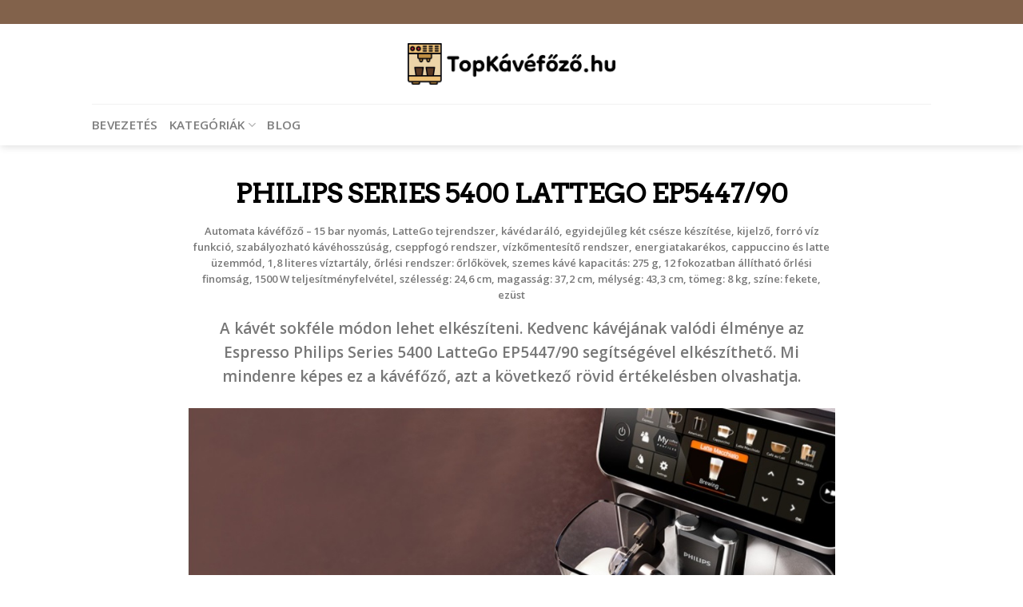

--- FILE ---
content_type: text/html; charset=UTF-8
request_url: https://topkavefozo.hu/recenzio/philips-series-5400-lattego-ep5447-90/
body_size: 13830
content:
<!DOCTYPE html>
<!--[if IE 9 ]> <html lang="hu" class="ie9 loading-site no-js"> <![endif]-->
<!--[if IE 8 ]> <html lang="hu" class="ie8 loading-site no-js"> <![endif]-->
<!--[if (gte IE 9)|!(IE)]><!--><html lang="hu" class="loading-site no-js"> <!--<![endif]-->
<head>
<meta charset="UTF-8" />
<link rel="profile" href="https://gmpg.org/xfn/11" />
<link rel="pingback" href="https://topkavefozo.hu/xmlrpc.php" />
<script>(function(html){html.className = html.className.replace(/\bno-js\b/,'js')})(document.documentElement);</script>
<meta name='robots' content='index, follow, max-image-preview:large, max-snippet:-1, max-video-preview:-1' />
<meta name="viewport" content="width=device-width, initial-scale=1, maximum-scale=1" />
<!-- This site is optimized with the Yoast SEO plugin v19.13 - https://yoast.com/wordpress/plugins/seo/ -->
<title>【 RECENZIÓ 】 Philips Series 5400 LatteGo EP5447/90 2023</title>
<meta name="description" content="A kávét sokféle módon lehet elkészíteni. Kedvenc kávéjának valódi élménye az Espresso Philips Series 5400 LatteGo EP5447/90 segítségével..." />
<link rel="canonical" href="https://topkavefozo.hu/recenzio/philips-series-5400-lattego-ep5447-90/" />
<meta property="og:locale" content="hu_HU" />
<meta property="og:type" content="article" />
<meta property="og:title" content="【 RECENZIÓ 】 Philips Series 5400 LatteGo EP5447/90 2023" />
<meta property="og:description" content="A kávét sokféle módon lehet elkészíteni. Kedvenc kávéjának valódi élménye az Espresso Philips Series 5400 LatteGo EP5447/90 segítségével..." />
<meta property="og:url" content="https://topkavefozo.hu/recenzio/philips-series-5400-lattego-ep5447-90/" />
<meta property="og:site_name" content="Topkavefozo.hu" />
<meta property="article:modified_time" content="2022-02-23T19:22:41+00:00" />
<meta property="og:image" content="https://topkavefozo.hu/wp-content/uploads/2022/02/Philips-Series-5400-EP5444.jpg" />
<meta property="og:image:width" content="640" />
<meta property="og:image:height" content="640" />
<meta property="og:image:type" content="image/jpeg" />
<meta name="twitter:card" content="summary_large_image" />
<meta name="twitter:label1" content="Becsült olvasási idő" />
<meta name="twitter:data1" content="3 perc" />
<script type="application/ld+json" class="yoast-schema-graph">{"@context":"https://schema.org","@graph":[{"@type":"WebPage","@id":"https://topkavefozo.hu/recenzio/philips-series-5400-lattego-ep5447-90/","url":"https://topkavefozo.hu/recenzio/philips-series-5400-lattego-ep5447-90/","name":"【 RECENZIÓ 】 Philips Series 5400 LatteGo EP5447/90 2023","isPartOf":{"@id":"https://topkavefozo.hu/#website"},"primaryImageOfPage":{"@id":"https://topkavefozo.hu/recenzio/philips-series-5400-lattego-ep5447-90/#primaryimage"},"image":{"@id":"https://topkavefozo.hu/recenzio/philips-series-5400-lattego-ep5447-90/#primaryimage"},"thumbnailUrl":"https://topkavefozo.hu/wp-content/uploads/2022/02/Philips-Series-5400-EP5444.jpg","datePublished":"2022-02-23T18:30:30+00:00","dateModified":"2022-02-23T19:22:41+00:00","description":"A kávét sokféle módon lehet elkészíteni. Kedvenc kávéjának valódi élménye az Espresso Philips Series 5400 LatteGo EP5447/90 segítségével...","breadcrumb":{"@id":"https://topkavefozo.hu/recenzio/philips-series-5400-lattego-ep5447-90/#breadcrumb"},"inLanguage":"hu","potentialAction":[{"@type":"ReadAction","target":["https://topkavefozo.hu/recenzio/philips-series-5400-lattego-ep5447-90/"]}]},{"@type":"ImageObject","inLanguage":"hu","@id":"https://topkavefozo.hu/recenzio/philips-series-5400-lattego-ep5447-90/#primaryimage","url":"https://topkavefozo.hu/wp-content/uploads/2022/02/Philips-Series-5400-EP5444.jpg","contentUrl":"https://topkavefozo.hu/wp-content/uploads/2022/02/Philips-Series-5400-EP5444.jpg","width":640,"height":640},{"@type":"BreadcrumbList","@id":"https://topkavefozo.hu/recenzio/philips-series-5400-lattego-ep5447-90/#breadcrumb","itemListElement":[{"@type":"ListItem","position":1,"name":"Domovská stránka","item":"https://topkavefozo.hu/"},{"@type":"ListItem","position":2,"name":"PHILIPS SERIES 5400 LATTEGO EP5447/90"}]},{"@type":"WebSite","@id":"https://topkavefozo.hu/#website","url":"https://topkavefozo.hu/","name":"Topkavefozo.hu","description":"Legkelendőbb kávéfőzők recenziója 2022","potentialAction":[{"@type":"SearchAction","target":{"@type":"EntryPoint","urlTemplate":"https://topkavefozo.hu/?s={search_term_string}"},"query-input":"required name=search_term_string"}],"inLanguage":"hu"}]}</script>
<!-- / Yoast SEO plugin. -->
<link rel='dns-prefetch' href='//fonts.googleapis.com' />
<link rel="alternate" type="application/rss+xml" title="Topkavefozo.hu &raquo; hírcsatorna" href="https://topkavefozo.hu/feed/" />
<link rel="alternate" type="application/rss+xml" title="Topkavefozo.hu &raquo; hozzászólás hírcsatorna" href="https://topkavefozo.hu/comments/feed/" />
<!-- <link rel='stylesheet' id='wp-block-library-css'  href='https://topkavefozo.hu/wp-includes/css/dist/block-library/style.min.css?ver=5.9.7' type='text/css' media='all' /> -->
<link rel="stylesheet" type="text/css" href="//topkavefozo.hu/wp-content/cache/wpfc-minified/6k0cotbc/3xz4l.css" media="all"/>
<style id='global-styles-inline-css' type='text/css'>
body{--wp--preset--color--black: #000000;--wp--preset--color--cyan-bluish-gray: #abb8c3;--wp--preset--color--white: #ffffff;--wp--preset--color--pale-pink: #f78da7;--wp--preset--color--vivid-red: #cf2e2e;--wp--preset--color--luminous-vivid-orange: #ff6900;--wp--preset--color--luminous-vivid-amber: #fcb900;--wp--preset--color--light-green-cyan: #7bdcb5;--wp--preset--color--vivid-green-cyan: #00d084;--wp--preset--color--pale-cyan-blue: #8ed1fc;--wp--preset--color--vivid-cyan-blue: #0693e3;--wp--preset--color--vivid-purple: #9b51e0;--wp--preset--gradient--vivid-cyan-blue-to-vivid-purple: linear-gradient(135deg,rgba(6,147,227,1) 0%,rgb(155,81,224) 100%);--wp--preset--gradient--light-green-cyan-to-vivid-green-cyan: linear-gradient(135deg,rgb(122,220,180) 0%,rgb(0,208,130) 100%);--wp--preset--gradient--luminous-vivid-amber-to-luminous-vivid-orange: linear-gradient(135deg,rgba(252,185,0,1) 0%,rgba(255,105,0,1) 100%);--wp--preset--gradient--luminous-vivid-orange-to-vivid-red: linear-gradient(135deg,rgba(255,105,0,1) 0%,rgb(207,46,46) 100%);--wp--preset--gradient--very-light-gray-to-cyan-bluish-gray: linear-gradient(135deg,rgb(238,238,238) 0%,rgb(169,184,195) 100%);--wp--preset--gradient--cool-to-warm-spectrum: linear-gradient(135deg,rgb(74,234,220) 0%,rgb(151,120,209) 20%,rgb(207,42,186) 40%,rgb(238,44,130) 60%,rgb(251,105,98) 80%,rgb(254,248,76) 100%);--wp--preset--gradient--blush-light-purple: linear-gradient(135deg,rgb(255,206,236) 0%,rgb(152,150,240) 100%);--wp--preset--gradient--blush-bordeaux: linear-gradient(135deg,rgb(254,205,165) 0%,rgb(254,45,45) 50%,rgb(107,0,62) 100%);--wp--preset--gradient--luminous-dusk: linear-gradient(135deg,rgb(255,203,112) 0%,rgb(199,81,192) 50%,rgb(65,88,208) 100%);--wp--preset--gradient--pale-ocean: linear-gradient(135deg,rgb(255,245,203) 0%,rgb(182,227,212) 50%,rgb(51,167,181) 100%);--wp--preset--gradient--electric-grass: linear-gradient(135deg,rgb(202,248,128) 0%,rgb(113,206,126) 100%);--wp--preset--gradient--midnight: linear-gradient(135deg,rgb(2,3,129) 0%,rgb(40,116,252) 100%);--wp--preset--duotone--dark-grayscale: url('#wp-duotone-dark-grayscale');--wp--preset--duotone--grayscale: url('#wp-duotone-grayscale');--wp--preset--duotone--purple-yellow: url('#wp-duotone-purple-yellow');--wp--preset--duotone--blue-red: url('#wp-duotone-blue-red');--wp--preset--duotone--midnight: url('#wp-duotone-midnight');--wp--preset--duotone--magenta-yellow: url('#wp-duotone-magenta-yellow');--wp--preset--duotone--purple-green: url('#wp-duotone-purple-green');--wp--preset--duotone--blue-orange: url('#wp-duotone-blue-orange');--wp--preset--font-size--small: 13px;--wp--preset--font-size--medium: 20px;--wp--preset--font-size--large: 36px;--wp--preset--font-size--x-large: 42px;}.has-black-color{color: var(--wp--preset--color--black) !important;}.has-cyan-bluish-gray-color{color: var(--wp--preset--color--cyan-bluish-gray) !important;}.has-white-color{color: var(--wp--preset--color--white) !important;}.has-pale-pink-color{color: var(--wp--preset--color--pale-pink) !important;}.has-vivid-red-color{color: var(--wp--preset--color--vivid-red) !important;}.has-luminous-vivid-orange-color{color: var(--wp--preset--color--luminous-vivid-orange) !important;}.has-luminous-vivid-amber-color{color: var(--wp--preset--color--luminous-vivid-amber) !important;}.has-light-green-cyan-color{color: var(--wp--preset--color--light-green-cyan) !important;}.has-vivid-green-cyan-color{color: var(--wp--preset--color--vivid-green-cyan) !important;}.has-pale-cyan-blue-color{color: var(--wp--preset--color--pale-cyan-blue) !important;}.has-vivid-cyan-blue-color{color: var(--wp--preset--color--vivid-cyan-blue) !important;}.has-vivid-purple-color{color: var(--wp--preset--color--vivid-purple) !important;}.has-black-background-color{background-color: var(--wp--preset--color--black) !important;}.has-cyan-bluish-gray-background-color{background-color: var(--wp--preset--color--cyan-bluish-gray) !important;}.has-white-background-color{background-color: var(--wp--preset--color--white) !important;}.has-pale-pink-background-color{background-color: var(--wp--preset--color--pale-pink) !important;}.has-vivid-red-background-color{background-color: var(--wp--preset--color--vivid-red) !important;}.has-luminous-vivid-orange-background-color{background-color: var(--wp--preset--color--luminous-vivid-orange) !important;}.has-luminous-vivid-amber-background-color{background-color: var(--wp--preset--color--luminous-vivid-amber) !important;}.has-light-green-cyan-background-color{background-color: var(--wp--preset--color--light-green-cyan) !important;}.has-vivid-green-cyan-background-color{background-color: var(--wp--preset--color--vivid-green-cyan) !important;}.has-pale-cyan-blue-background-color{background-color: var(--wp--preset--color--pale-cyan-blue) !important;}.has-vivid-cyan-blue-background-color{background-color: var(--wp--preset--color--vivid-cyan-blue) !important;}.has-vivid-purple-background-color{background-color: var(--wp--preset--color--vivid-purple) !important;}.has-black-border-color{border-color: var(--wp--preset--color--black) !important;}.has-cyan-bluish-gray-border-color{border-color: var(--wp--preset--color--cyan-bluish-gray) !important;}.has-white-border-color{border-color: var(--wp--preset--color--white) !important;}.has-pale-pink-border-color{border-color: var(--wp--preset--color--pale-pink) !important;}.has-vivid-red-border-color{border-color: var(--wp--preset--color--vivid-red) !important;}.has-luminous-vivid-orange-border-color{border-color: var(--wp--preset--color--luminous-vivid-orange) !important;}.has-luminous-vivid-amber-border-color{border-color: var(--wp--preset--color--luminous-vivid-amber) !important;}.has-light-green-cyan-border-color{border-color: var(--wp--preset--color--light-green-cyan) !important;}.has-vivid-green-cyan-border-color{border-color: var(--wp--preset--color--vivid-green-cyan) !important;}.has-pale-cyan-blue-border-color{border-color: var(--wp--preset--color--pale-cyan-blue) !important;}.has-vivid-cyan-blue-border-color{border-color: var(--wp--preset--color--vivid-cyan-blue) !important;}.has-vivid-purple-border-color{border-color: var(--wp--preset--color--vivid-purple) !important;}.has-vivid-cyan-blue-to-vivid-purple-gradient-background{background: var(--wp--preset--gradient--vivid-cyan-blue-to-vivid-purple) !important;}.has-light-green-cyan-to-vivid-green-cyan-gradient-background{background: var(--wp--preset--gradient--light-green-cyan-to-vivid-green-cyan) !important;}.has-luminous-vivid-amber-to-luminous-vivid-orange-gradient-background{background: var(--wp--preset--gradient--luminous-vivid-amber-to-luminous-vivid-orange) !important;}.has-luminous-vivid-orange-to-vivid-red-gradient-background{background: var(--wp--preset--gradient--luminous-vivid-orange-to-vivid-red) !important;}.has-very-light-gray-to-cyan-bluish-gray-gradient-background{background: var(--wp--preset--gradient--very-light-gray-to-cyan-bluish-gray) !important;}.has-cool-to-warm-spectrum-gradient-background{background: var(--wp--preset--gradient--cool-to-warm-spectrum) !important;}.has-blush-light-purple-gradient-background{background: var(--wp--preset--gradient--blush-light-purple) !important;}.has-blush-bordeaux-gradient-background{background: var(--wp--preset--gradient--blush-bordeaux) !important;}.has-luminous-dusk-gradient-background{background: var(--wp--preset--gradient--luminous-dusk) !important;}.has-pale-ocean-gradient-background{background: var(--wp--preset--gradient--pale-ocean) !important;}.has-electric-grass-gradient-background{background: var(--wp--preset--gradient--electric-grass) !important;}.has-midnight-gradient-background{background: var(--wp--preset--gradient--midnight) !important;}.has-small-font-size{font-size: var(--wp--preset--font-size--small) !important;}.has-medium-font-size{font-size: var(--wp--preset--font-size--medium) !important;}.has-large-font-size{font-size: var(--wp--preset--font-size--large) !important;}.has-x-large-font-size{font-size: var(--wp--preset--font-size--x-large) !important;}
</style>
<!-- <link rel='stylesheet' id='flatsome-icons-css'  href='https://topkavefozo.hu/wp-content/themes/flatsome/assets/css/fl-icons.css?ver=3.3' type='text/css' media='all' /> -->
<!-- <link rel='stylesheet' id='flatsome-main-css'  href='https://topkavefozo.hu/wp-content/themes/flatsome/assets/css/flatsome.css?ver=3.10.4' type='text/css' media='all' /> -->
<!-- <link rel='stylesheet' id='flatsome-style-css'  href='https://topkavefozo.hu/wp-content/themes/topkavovar/style.css?ver=3.0' type='text/css' media='all' /> -->
<link rel="stylesheet" type="text/css" href="//topkavefozo.hu/wp-content/cache/wpfc-minified/zzm0ohy/3xz4l.css" media="all"/>
<link rel='stylesheet' id='flatsome-googlefonts-css'  href='//fonts.googleapis.com/css?family=Arvo%3Aregular%2Cdefault%7COpen+Sans%3Aregular%2Cdefault%2C600%7CDancing+Script%3Aregular%2C400&#038;display=swap&#038;ver=3.9' type='text/css' media='all' />
<script src='//topkavefozo.hu/wp-content/cache/wpfc-minified/2dy3vtk8/3xz4l.js' type="text/javascript"></script>
<!-- <script type='text/javascript' src='https://topkavefozo.hu/wp-includes/js/jquery/jquery.min.js?ver=3.6.0' id='jquery-core-js'></script> -->
<!-- <script type='text/javascript' src='https://topkavefozo.hu/wp-includes/js/jquery/jquery-migrate.min.js?ver=3.3.2' id='jquery-migrate-js'></script> -->
<link rel="https://api.w.org/" href="https://topkavefozo.hu/wp-json/" /><link rel="alternate" type="application/json" href="https://topkavefozo.hu/wp-json/wp/v2/recenzio/799" /><link rel="EditURI" type="application/rsd+xml" title="RSD" href="https://topkavefozo.hu/xmlrpc.php?rsd" />
<link rel="wlwmanifest" type="application/wlwmanifest+xml" href="https://topkavefozo.hu/wp-includes/wlwmanifest.xml" /> 
<meta name="generator" content="WordPress 5.9.7" />
<link rel='shortlink' href='https://topkavefozo.hu/?p=799' />
<link rel="alternate" type="application/json+oembed" href="https://topkavefozo.hu/wp-json/oembed/1.0/embed?url=https%3A%2F%2Ftopkavefozo.hu%2Frecenzio%2Fphilips-series-5400-lattego-ep5447-90%2F" />
<link rel="alternate" type="text/xml+oembed" href="https://topkavefozo.hu/wp-json/oembed/1.0/embed?url=https%3A%2F%2Ftopkavefozo.hu%2Frecenzio%2Fphilips-series-5400-lattego-ep5447-90%2F&#038;format=xml" />
<script>
document.documentElement.className = document.documentElement.className.replace( 'no-js', 'js' );
</script>
<style>
.no-js img.lazyload { display: none; }
figure.wp-block-image img.lazyloading { min-width: 150px; }
.lazyload, .lazyloading { opacity: 0; }
.lazyloaded {
opacity: 1;
transition: opacity 400ms;
transition-delay: 0ms;
}
</style>
<style>.bg{opacity: 0; transition: opacity 1s; -webkit-transition: opacity 1s;} .bg-loaded{opacity: 1;}</style><!--[if IE]><link rel="stylesheet" type="text/css" href="https://topkavefozo.hu/wp-content/themes/flatsome/assets/css/ie-fallback.css"><script src="//cdnjs.cloudflare.com/ajax/libs/html5shiv/3.6.1/html5shiv.js"></script><script>var head = document.getElementsByTagName('head')[0],style = document.createElement('style');style.type = 'text/css';style.styleSheet.cssText = ':before,:after{content:none !important';head.appendChild(style);setTimeout(function(){head.removeChild(style);}, 0);</script><script src="https://topkavefozo.hu/wp-content/themes/flatsome/assets/libs/ie-flexibility.js"></script><![endif]--><style id="custom-css" type="text/css">:root {--primary-color: #CE5400;}.header-main{height: 100px}#logo img{max-height: 260px !important;}#logo{width: 260px !important;}.header-bottom{min-height: 35px}.header-top{min-height: 30px}.has-transparent + .page-title:first-of-type,.has-transparent + #main > .page-title,.has-transparent + #main > div > .page-title,.has-transparent + #main .page-header-wrapper:first-of-type .page-title{padding-top: 180px;}.header.show-on-scroll,.stuck .header-main{height:70px!important}.stuck #logo img{max-height: 70px!important}.search-form{ width: 75%;}.header-bg-color, .header-wrapper {background-color: #FFF}/*.header-bottom {background-color: #404041;}*/.header-bottom-nav > li > a{line-height: 32px }@media (max-width: 549px) {.header-main{height: 70px}#logo img{max-height: 70px}}/* Color */.accordion-title.active, .has-icon-bg .icon .icon-inner,.logo a, .primary.is-underline, .primary.is-link, .badge-outline .badge-inner, .nav-outline > li.active> a,.nav-outline >li.active > a, .cart-icon strong,[data-color='primary'], .is-outline.primary{color: #CE5400;}/* Color !important */[data-text-color="primary"]{color: #CE5400!important;}/* Background Color */[data-text-bg="primary"]{background-color: #CE5400;}/* Background */.scroll-to-bullets a,.featured-title, .label-new.menu-item > a:after, .nav-pagination > li > .current,.nav-pagination > li > span:hover,.nav-pagination > li > a:hover,.has-hover:hover .badge-outline .badge-inner,button[type="submit"], .button.wc-forward:not(.checkout):not(.checkout-button), .button.submit-button, .button.primary:not(.is-outline),.featured-table .title,.is-outline:hover, .has-icon:hover .icon-label,.nav-dropdown-bold .nav-column li > a:hover, .nav-dropdown.nav-dropdown-bold > li > a:hover, .nav-dropdown-bold.dark .nav-column li > a:hover, .nav-dropdown.nav-dropdown-bold.dark > li > a:hover, .is-outline:hover, .tagcloud a:hover,.grid-tools a, input[type='submit']:not(.is-form), .box-badge:hover .box-text, input.button.alt,.nav-box > li > a:hover,.nav-box > li.active > a,.nav-pills > li.active > a ,.current-dropdown .cart-icon strong, .cart-icon:hover strong, .nav-line-bottom > li > a:before, .nav-line-grow > li > a:before, .nav-line > li > a:before,.banner, .header-top, .slider-nav-circle .flickity-prev-next-button:hover svg, .slider-nav-circle .flickity-prev-next-button:hover .arrow, .primary.is-outline:hover, .button.primary:not(.is-outline), input[type='submit'].primary, input[type='submit'].primary, input[type='reset'].button, input[type='button'].primary, .badge-inner{background-color: #CE5400;}/* Border */.nav-vertical.nav-tabs > li.active > a,.scroll-to-bullets a.active,.nav-pagination > li > .current,.nav-pagination > li > span:hover,.nav-pagination > li > a:hover,.has-hover:hover .badge-outline .badge-inner,.accordion-title.active,.featured-table,.is-outline:hover, .tagcloud a:hover,blockquote, .has-border, .cart-icon strong:after,.cart-icon strong,.blockUI:before, .processing:before,.loading-spin, .slider-nav-circle .flickity-prev-next-button:hover svg, .slider-nav-circle .flickity-prev-next-button:hover .arrow, .primary.is-outline:hover{border-color: #CE5400}.nav-tabs > li.active > a{border-top-color: #CE5400}.widget_shopping_cart_content .blockUI.blockOverlay:before { border-left-color: #CE5400 }.woocommerce-checkout-review-order .blockUI.blockOverlay:before { border-left-color: #CE5400 }/* Fill */.slider .flickity-prev-next-button:hover svg,.slider .flickity-prev-next-button:hover .arrow{fill: #CE5400;}/* Background Color */[data-icon-label]:after, .secondary.is-underline:hover,.secondary.is-outline:hover,.icon-label,.button.secondary:not(.is-outline),.button.alt:not(.is-outline), .badge-inner.on-sale, .button.checkout, .single_add_to_cart_button, .current .breadcrumb-step{ background-color:#0091ce; }[data-text-bg="secondary"]{background-color: #0091ce;}/* Color */.secondary.is-underline,.secondary.is-link, .secondary.is-outline,.stars a.active, .star-rating:before, .woocommerce-page .star-rating:before,.star-rating span:before, .color-secondary{color: #0091ce}/* Color !important */[data-text-color="secondary"]{color: #0091ce!important;}/* Border */.secondary.is-outline:hover{border-color:#0091ce}body{font-family:"Open Sans", sans-serif}.nav > li > a {font-family:"Open Sans", sans-serif;}.nav > li > a {font-weight: 600;}h1,h2,h3,h4,h5,h6,.heading-font, .off-canvas-center .nav-sidebar.nav-vertical > li > a{font-family: "Arvo", sans-serif;}.alt-font{font-family: "Dancing Script", sans-serif;}.alt-font{font-weight: 400!important;}.footer-1{background-color: #EFEFEF}.footer-2{background-color: #FFFFFF}.absolute-footer, html{background-color: #FFFFFF}.page-title-small + main .product-container > .row{padding-top:0;}.label-new.menu-item > a:after{content:"New";}.label-hot.menu-item > a:after{content:"Hot";}.label-sale.menu-item > a:after{content:"Sale";}.label-popular.menu-item > a:after{content:"Popular";}</style>
<link rel="apple-touch-icon" sizes="120x120" href="/media/favicon/apple-touch-icon.png">
<link rel="icon" type="image/png" sizes="32x32" href="/media/favicon/favicon-32x32.png">
<link rel="icon" type="image/png" sizes="16x16" href="/media/favicon/favicon-16x16.png">
<link rel="apple-touch-icon" sizes="180x180" href="/media/favicon/apple-touch-icon.png">
<link rel="icon" type="image/png" sizes="32x32" href="/media/favicon/favicon-32x32.png">
<link rel="icon" type="image/png" sizes="16x16" href="/media/favicon/favicon-16x16.png">
<link rel="stylesheet" href="https://cdnjs.cloudflare.com/ajax/libs/font-awesome/5.12.0-2/css/all.min.css">
<!--Translations-->
<link rel="alternate" hreflang="x-default" href="https://topkavovar.sk/" />
<link rel="alternate" hreflang="sk-SK" href="https://www.topkavovar.sk/" />
<link rel="alternate" hreflang="hu-HU" href="https://topkavefozo.hu/" />
<style>
.nav>li>a {
font-size: 0.95em;
}
</style>
<!-- Global site tag (gtag.js) - Google Analytics -->
<!--<script async src="https://www.googletagmanager.com/gtag/js?id=G-HTJRT03HKP"></script>-->
<script>
window.dataLayer = window.dataLayer || [];
function gtag(){dataLayer.push(arguments);}
gtag('js', new Date());
gtag('config', 'G-HTJRT03HKP');
</script>
</head>
<body class="recenzio-template recenzio-template-page-custom-recenzia recenzio-template-page-custom-recenzia-php single single-recenzio postid-799 header-shadow lightbox nav-dropdown-has-arrow">
<svg xmlns="http://www.w3.org/2000/svg" viewBox="0 0 0 0" width="0" height="0" focusable="false" role="none" style="visibility: hidden; position: absolute; left: -9999px; overflow: hidden;" ><defs><filter id="wp-duotone-dark-grayscale"><feColorMatrix color-interpolation-filters="sRGB" type="matrix" values=" .299 .587 .114 0 0 .299 .587 .114 0 0 .299 .587 .114 0 0 .299 .587 .114 0 0 " /><feComponentTransfer color-interpolation-filters="sRGB" ><feFuncR type="table" tableValues="0 0.49803921568627" /><feFuncG type="table" tableValues="0 0.49803921568627" /><feFuncB type="table" tableValues="0 0.49803921568627" /><feFuncA type="table" tableValues="1 1" /></feComponentTransfer><feComposite in2="SourceGraphic" operator="in" /></filter></defs></svg><svg xmlns="http://www.w3.org/2000/svg" viewBox="0 0 0 0" width="0" height="0" focusable="false" role="none" style="visibility: hidden; position: absolute; left: -9999px; overflow: hidden;" ><defs><filter id="wp-duotone-grayscale"><feColorMatrix color-interpolation-filters="sRGB" type="matrix" values=" .299 .587 .114 0 0 .299 .587 .114 0 0 .299 .587 .114 0 0 .299 .587 .114 0 0 " /><feComponentTransfer color-interpolation-filters="sRGB" ><feFuncR type="table" tableValues="0 1" /><feFuncG type="table" tableValues="0 1" /><feFuncB type="table" tableValues="0 1" /><feFuncA type="table" tableValues="1 1" /></feComponentTransfer><feComposite in2="SourceGraphic" operator="in" /></filter></defs></svg><svg xmlns="http://www.w3.org/2000/svg" viewBox="0 0 0 0" width="0" height="0" focusable="false" role="none" style="visibility: hidden; position: absolute; left: -9999px; overflow: hidden;" ><defs><filter id="wp-duotone-purple-yellow"><feColorMatrix color-interpolation-filters="sRGB" type="matrix" values=" .299 .587 .114 0 0 .299 .587 .114 0 0 .299 .587 .114 0 0 .299 .587 .114 0 0 " /><feComponentTransfer color-interpolation-filters="sRGB" ><feFuncR type="table" tableValues="0.54901960784314 0.98823529411765" /><feFuncG type="table" tableValues="0 1" /><feFuncB type="table" tableValues="0.71764705882353 0.25490196078431" /><feFuncA type="table" tableValues="1 1" /></feComponentTransfer><feComposite in2="SourceGraphic" operator="in" /></filter></defs></svg><svg xmlns="http://www.w3.org/2000/svg" viewBox="0 0 0 0" width="0" height="0" focusable="false" role="none" style="visibility: hidden; position: absolute; left: -9999px; overflow: hidden;" ><defs><filter id="wp-duotone-blue-red"><feColorMatrix color-interpolation-filters="sRGB" type="matrix" values=" .299 .587 .114 0 0 .299 .587 .114 0 0 .299 .587 .114 0 0 .299 .587 .114 0 0 " /><feComponentTransfer color-interpolation-filters="sRGB" ><feFuncR type="table" tableValues="0 1" /><feFuncG type="table" tableValues="0 0.27843137254902" /><feFuncB type="table" tableValues="0.5921568627451 0.27843137254902" /><feFuncA type="table" tableValues="1 1" /></feComponentTransfer><feComposite in2="SourceGraphic" operator="in" /></filter></defs></svg><svg xmlns="http://www.w3.org/2000/svg" viewBox="0 0 0 0" width="0" height="0" focusable="false" role="none" style="visibility: hidden; position: absolute; left: -9999px; overflow: hidden;" ><defs><filter id="wp-duotone-midnight"><feColorMatrix color-interpolation-filters="sRGB" type="matrix" values=" .299 .587 .114 0 0 .299 .587 .114 0 0 .299 .587 .114 0 0 .299 .587 .114 0 0 " /><feComponentTransfer color-interpolation-filters="sRGB" ><feFuncR type="table" tableValues="0 0" /><feFuncG type="table" tableValues="0 0.64705882352941" /><feFuncB type="table" tableValues="0 1" /><feFuncA type="table" tableValues="1 1" /></feComponentTransfer><feComposite in2="SourceGraphic" operator="in" /></filter></defs></svg><svg xmlns="http://www.w3.org/2000/svg" viewBox="0 0 0 0" width="0" height="0" focusable="false" role="none" style="visibility: hidden; position: absolute; left: -9999px; overflow: hidden;" ><defs><filter id="wp-duotone-magenta-yellow"><feColorMatrix color-interpolation-filters="sRGB" type="matrix" values=" .299 .587 .114 0 0 .299 .587 .114 0 0 .299 .587 .114 0 0 .299 .587 .114 0 0 " /><feComponentTransfer color-interpolation-filters="sRGB" ><feFuncR type="table" tableValues="0.78039215686275 1" /><feFuncG type="table" tableValues="0 0.94901960784314" /><feFuncB type="table" tableValues="0.35294117647059 0.47058823529412" /><feFuncA type="table" tableValues="1 1" /></feComponentTransfer><feComposite in2="SourceGraphic" operator="in" /></filter></defs></svg><svg xmlns="http://www.w3.org/2000/svg" viewBox="0 0 0 0" width="0" height="0" focusable="false" role="none" style="visibility: hidden; position: absolute; left: -9999px; overflow: hidden;" ><defs><filter id="wp-duotone-purple-green"><feColorMatrix color-interpolation-filters="sRGB" type="matrix" values=" .299 .587 .114 0 0 .299 .587 .114 0 0 .299 .587 .114 0 0 .299 .587 .114 0 0 " /><feComponentTransfer color-interpolation-filters="sRGB" ><feFuncR type="table" tableValues="0.65098039215686 0.40392156862745" /><feFuncG type="table" tableValues="0 1" /><feFuncB type="table" tableValues="0.44705882352941 0.4" /><feFuncA type="table" tableValues="1 1" /></feComponentTransfer><feComposite in2="SourceGraphic" operator="in" /></filter></defs></svg><svg xmlns="http://www.w3.org/2000/svg" viewBox="0 0 0 0" width="0" height="0" focusable="false" role="none" style="visibility: hidden; position: absolute; left: -9999px; overflow: hidden;" ><defs><filter id="wp-duotone-blue-orange"><feColorMatrix color-interpolation-filters="sRGB" type="matrix" values=" .299 .587 .114 0 0 .299 .587 .114 0 0 .299 .587 .114 0 0 .299 .587 .114 0 0 " /><feComponentTransfer color-interpolation-filters="sRGB" ><feFuncR type="table" tableValues="0.098039215686275 1" /><feFuncG type="table" tableValues="0 0.66274509803922" /><feFuncB type="table" tableValues="0.84705882352941 0.41960784313725" /><feFuncA type="table" tableValues="1 1" /></feComponentTransfer><feComposite in2="SourceGraphic" operator="in" /></filter></defs></svg>
<a class="skip-link screen-reader-text" href="#main">Skip to content</a>
<div id="wrapper">
<header id="header" class="header has-sticky sticky-jump">
<div class="header-wrapper">
<div id="top-bar" class="header-top hide-for-sticky nav-dark">
<div class="flex-row container">
<div class="flex-col hide-for-medium flex-left">
<ul class="nav nav-left medium-nav-center nav-small  nav-divided">
</ul>
</div><!-- flex-col left -->
<div class="flex-col hide-for-medium flex-center">
<ul class="nav nav-center nav-small  nav-divided">
</ul>
</div><!-- center -->
<div class="flex-col hide-for-medium flex-right">
<ul class="nav top-bar-nav nav-right nav-small  nav-divided">
<li class="header-newsletter-item has-icon">
<a href="#header-newsletter-signup" class="tooltip is-small" 
title="Sign up for Newsletter">
<!--<i class="icon-envelop"></i>-->
</a><!-- .newsletter-link -->
<div id="header-newsletter-signup"
class="lightbox-by-id lightbox-content mfp-hide lightbox-white "
style="max-width:700px ;padding:0px">
<div class="banner has-hover" id="banner-211297839">
<div class="banner-inner fill">
<div class="banner-bg fill" >
<div class="bg fill bg-fill "></div>
<div class="overlay"></div>            
<div class="is-border is-dashed"
style="border-color:rgba(255,255,255,.3);border-width:2px 2px 2px 2px;margin:10px;">
</div>
</div><!-- bg-layers -->
<div class="banner-layers container">
<div class="fill banner-link"></div>               <div id="text-box-511237000" class="text-box banner-layer x10 md-x10 lg-x10 y50 md-y50 lg-y50 res-text">
<div data-animate="fadeInUp">           <div class="text dark">
<div class="text-inner text-left">
<h3 class="uppercase">Sign up for Newsletter</h3><p class="lead">Signup for our newsletter to get notified about sales and new products. Add any text here or remove it.</p>[contact-form-7 id="7042" title="Newsletter Vertical"]              </div>
</div><!-- text-box-inner -->
</div>                     
<style scope="scope">
#text-box-511237000 {
width: 60%;
}
#text-box-511237000 .text {
font-size: 100%;
}
@media (min-width:550px) {
#text-box-511237000 {
width: 50%;
}
}
</style>
</div><!-- text-box -->
</div><!-- .banner-layers -->
</div><!-- .banner-inner -->
<style scope="scope">
#banner-211297839 {
padding-top: 500px;
}
#banner-211297839 .bg.bg-loaded {
background-image: url(https://topkavefozo.hu/wp-content/themes/flatsome/assets/img/missing.jpg);
}
#banner-211297839 .overlay {
background-color: rgba(0,0,0,.4);
}
</style>
</div><!-- .banner -->
</div>
</li>          </ul>
</div><!-- .flex-col right -->
<div class="flex-col show-for-medium flex-grow">
<ul class="nav nav-center nav-small mobile-nav  nav-divided">
</ul>
</div>
</div><!-- .flex-row -->
</div><!-- #header-top -->
<div id="masthead" class="header-main ">
<div class="header-inner flex-row container logo-left medium-logo-center" role="navigation">
<!-- Logo -->
<div id="logo" class="flex-col logo">
<a href="https://topkavefozo.hu"><img  alt="Logo" data-src="https://topkavefozo.hu/media/logo.png" class="lazyload" src="[data-uri]"><noscript><img src="https://topkavefozo.hu/media/logo.png" alt="Logo"></noscript></a>          </div>
<!-- Mobile Left Elements -->
<div class="flex-col show-for-medium flex-left">
<ul class="mobile-nav nav nav-left ">
<li class="nav-icon has-icon">
<a href="#" data-open="#main-menu" data-pos="left" data-bg="main-menu-overlay" data-color="" class="is-small" aria-label="Menu" aria-controls="main-menu" aria-expanded="false">
<i class="icon-menu" ></i>
</a>
</li>            </ul>
</div>
<!-- Mobile Right Elements -->
<div class="flex-col show-for-medium flex-right">
<ul class="mobile-nav nav nav-right ">
</ul>
</div>
</div><!-- .header-inner -->
<!-- Header divider -->
<div class="container"><div class="top-divider full-width"></div></div>
</div><!-- .header-main -->    <div id="wide-nav" class="header-bottom wide-nav hide-for-medium">
<div class="flex-row container">
<div class="flex-col hide-for-medium flex-left">
<ul class="nav header-nav header-bottom-nav nav-left  nav-line-grow nav-uppercase">
<li id="menu-item-280" class="menu-item menu-item-type-custom menu-item-object-custom menu-item-home  menu-item-280"><a href="https://topkavefozo.hu" class="nav-top-link">Bevezetés</a></li>
<li id="menu-item-337" class="menu-item menu-item-type-custom menu-item-object-custom menu-item-has-children  menu-item-337 has-dropdown"><a href="#" class="nav-top-link">Kategóriák<i class="icon-angle-down" ></i></a>
<ul class='nav-dropdown nav-dropdown-default'>
<li id="menu-item-338" class="menu-item menu-item-type-custom menu-item-object-custom  menu-item-338"><a href="https://www.onlinemarkaboltok.hu/shop_search.php?search=k%C3%A1v%C3%A9+automata">Automatikus kávéfőzők</a></li>
<li id="menu-item-339" class="menu-item menu-item-type-custom menu-item-object-custom  menu-item-339"><a href="https://www.alza.hu/karos-kavefozok/18857352.htm?idp=12646&amp;banner_id=41728">Karos kávéfőzők</a></li>
<li id="menu-item-340" class="menu-item menu-item-type-custom menu-item-object-custom  menu-item-340"><a href="https://www.alza.hu/kapszulas-kavefozok/18850472.htm?idp=12646&amp;banner_id=41728">Kapszula kávéfőzők</a></li>
<li id="menu-item-341" class="menu-item menu-item-type-custom menu-item-object-custom  menu-item-341"><a href="https://www.onlinemarkaboltok.hu/filteres-kavefozo?utm_source=dognet&amp;a_aid=5fb9b05f05144&amp;a_bid=6c8bce7e">Szűrő kávéfőzők</a></li>
</ul>
</li>
<li id="menu-item-382" class="menu-item menu-item-type-post_type menu-item-object-page  menu-item-382"><a href="https://topkavefozo.hu/blog/" class="nav-top-link">Blog</a></li>
</ul>
</div><!-- flex-col -->
</div><!-- .flex-row -->
</div><!-- .header-bottom -->
<div class="header-bg-container fill"><div class="header-bg-image fill"></div><div class="header-bg-color fill"></div></div><!-- .header-bg-container -->		</div><!-- header-wrapper-->
</header>
<main id="main" class="">
<style>
.pageBrand .section-homeCategories {
width: 1250px;
height: auto;
}
.pageBrand {
padding-top: 40px;
}
.pageBrand h1 {
color: black !important;
}
.reviews-wrapper {
max-width: 1040px;
width: 100%;
}
.review-content {
max-width: 810px;
width: 100%;
margin: 0 auto;
}
@media (max-width: 992px) {
.review-content {
padding-left: 1em;
padding-right: 1em;
}
}
@media (max-width: 576px) {
.review-summary .advantages, .review-summary .disadvantages {
width: 100%;
}
}
</style>
<style>
section.priceList {
max-width: 1040px;
width: 100%;
margin: 0 auto;
}
section.priceList h2 {
text-align: center;
margin-top: 1em;
}
.priceListRow {
border: 1px solid gray;
border-radius: .33em;
box-shadow: 0 1px 3px 0 rgba(0,0,0,.2), 0 1px 2px 0 rgba(0,0,0,.1);
padding: 2em 1.5em;
display: inline-block;
width: 100%;
}
.priceListColumn-1, .priceListColumn-3 {
width: 20%;
float: left;
}
.priceListColumn-2 {
width: 60%;
float: left;
text-align: right;
padding-right: 6em;
}
.priceListColumn-3 {
text-align: center;
}
</style>
<div id="content" role="main" class="content-area pageBrand reviewWrapper">
<div class="content-headline">
<h1 style="text-align: center;">PHILIPS SERIES 5400 LATTEGO EP5447/90</h1>
</div>
<div class="review-content">
<p class="has-text-align-center has-small-font-size"><strong>Automata kávéfőző &#8211; 15 bar nyomás, LatteGo tejrendszer, kávédaráló, egyidejűleg két csésze készítése, kijelző, forró víz funkció, szabályozható kávéhosszúság, cseppfogó rendszer, vízkőmentesítő rendszer, energiatakarékos, cappuccino és latte üzemmód, 1,8 literes víztartály, őrlési rendszer: őrlőkövek, szemes kávé kapacitás: 275 g, 12 fokozatban állítható őrlési finomság, 1500 W teljesítményfelvétel, szélesség: 24,6 cm, magasság: 37,2 cm, mélység: 43,3 cm, tömeg: 8 kg, színe: fekete, ezüst</strong></p>
<p class="has-text-align-center"><strong>A kávét sokféle módon lehet elkészíteni. Kedvenc kávéjának valódi élménye az Espresso Philips Series 5400 LatteGo EP5447/90 segítségével elkészíthető. Mi mindenre képes ez a kávéfőző, azt a következő rövid értékelésben olvashatja.</strong></p>
<figure class="wp-block-image size-full"><img width="968" height="396"  alt=""  data-srcset="https://topkavefozo.hu/wp-content/uploads/2022/02/lattego5400-1-1.jpg 968w, https://topkavefozo.hu/wp-content/uploads/2022/02/lattego5400-1-1-800x327.jpg 800w, https://topkavefozo.hu/wp-content/uploads/2022/02/lattego5400-1-1-768x314.jpg 768w"  data-src="http://localhost/Topkavefozo.hu/wp-content/uploads/2022/02/lattego5400-1-1.jpg" data-sizes="(max-width: 968px) 100vw, 968px" class="wp-image-802 lazyload" src="[data-uri]" /><noscript><img width="968" height="396" src="http://localhost/Topkavefozo.hu/wp-content/uploads/2022/02/lattego5400-1-1.jpg" alt="" class="wp-image-802" srcset="https://topkavefozo.hu/wp-content/uploads/2022/02/lattego5400-1-1.jpg 968w, https://topkavefozo.hu/wp-content/uploads/2022/02/lattego5400-1-1-800x327.jpg 800w, https://topkavefozo.hu/wp-content/uploads/2022/02/lattego5400-1-1-768x314.jpg 768w" sizes="(max-width: 968px) 100vw, 968px" /></noscript></figure>
<h2 id="12-tipusu-ital">12 típusú ital</h2>
<p>Ön is azok közé tartozik, akik szeretik a többféle módon elkészített kávét? Az Espresso Philips Series 5400 LatteGo egy gomb megnyomásával tizenkét féle italt képes készíteni. Élvezet minden kávéimádónak, aki szereti az erős, tiszta fekete&nbsp; eszpresszót. Megörvendezteti azokat, akik a cappuccino, latte machiato, flat white vagy egyéb tejes italt kedvelik. Gyerekeknek finom tejhabos kakaó&nbsp; is készíthető. A darálás finomságáról&nbsp; és akár 20 000 csésze ital elkészítéséről a &nbsp;kerámia daráló gondoskodik. A kávét a készítés előtt darálja le, ezáltal egyedi aromát kap, amelyet gyorsan megszok majd. A daráló 12 különböző őrlési durvaságra állítható be. Vigyázat! Ha az Espresso Philips Series 5400 LatteGo kávéfőző által készített itallal megkínálja vendégeit, azok hamarosan újból meglátogatják majd.</p>
<figure class="wp-block-image size-full"><img width="965" height="396"  alt=""  data-srcset="https://topkavefozo.hu/wp-content/uploads/2022/02/lattego5400-2-1.jpg 965w, https://topkavefozo.hu/wp-content/uploads/2022/02/lattego5400-2-1-800x328.jpg 800w, https://topkavefozo.hu/wp-content/uploads/2022/02/lattego5400-2-1-768x315.jpg 768w"  data-src="http://localhost/Topkavefozo.hu/wp-content/uploads/2022/02/lattego5400-2-1.jpg" data-sizes="(max-width: 965px) 100vw, 965px" class="wp-image-803 lazyload" src="[data-uri]" /><noscript><img width="965" height="396" src="http://localhost/Topkavefozo.hu/wp-content/uploads/2022/02/lattego5400-2-1.jpg" alt="" class="wp-image-803" srcset="https://topkavefozo.hu/wp-content/uploads/2022/02/lattego5400-2-1.jpg 965w, https://topkavefozo.hu/wp-content/uploads/2022/02/lattego5400-2-1-800x328.jpg 800w, https://topkavefozo.hu/wp-content/uploads/2022/02/lattego5400-2-1-768x315.jpg 768w" sizes="(max-width: 965px) 100vw, 965px" /></noscript></figure>
<h2 id="intenziv-iz-es-egyszeru-kezeles">Intenzív íz és egyszerű kezelés</h2>
<p>Az Espresso Philips Series 5400 LatteGo mindennel rendelkezik, amihez az intenzív ízű kávénál szüksége lehet. A készítés módja a színes képernyőn egyszerűen kiválasztható. Az ital fajtája, intenzitása és a tej mennyisége is beállítható. Akik szeretik az erős kávét, azoknak jó az Extra shot funkció. Az Aróma Extract rendszer az aroma extrakciójához a vizet 90 és 98 °C tartja. A kezelés nagyon intuitív és a kávé készítésével a laikus is megbirkózik.</p>
<figure class="wp-block-image size-full"><img width="965" height="396"  alt=""  data-srcset="https://topkavefozo.hu/wp-content/uploads/2022/02/lattego5400-3.jpg 965w, https://topkavefozo.hu/wp-content/uploads/2022/02/lattego5400-3-800x328.jpg 800w, https://topkavefozo.hu/wp-content/uploads/2022/02/lattego5400-3-768x315.jpg 768w"  data-src="http://localhost/Topkavefozo.hu/wp-content/uploads/2022/02/lattego5400-3.jpg" data-sizes="(max-width: 965px) 100vw, 965px" class="wp-image-804 lazyload" src="[data-uri]" /><noscript><img width="965" height="396" src="http://localhost/Topkavefozo.hu/wp-content/uploads/2022/02/lattego5400-3.jpg" alt="" class="wp-image-804" srcset="https://topkavefozo.hu/wp-content/uploads/2022/02/lattego5400-3.jpg 965w, https://topkavefozo.hu/wp-content/uploads/2022/02/lattego5400-3-800x328.jpg 800w, https://topkavefozo.hu/wp-content/uploads/2022/02/lattego5400-3-768x315.jpg 768w" sizes="(max-width: 965px) 100vw, 965px" /></noscript></figure>
<h2 id="leggyorsabb-tisztitas">Leggyorsabb tisztitás</h2>
<p>Az automata Espresso Philips Series 5400 LatteGo a tejet nagy gyorsasággal keveri, igy ideális hőmérséklet mellett gazdag tejhabot képez. Tejrendszerrel rendelkezik, amelyet 15 másodpercen belül átmos. Nem tartalmaz semmilyen rejtett részt, nem igényel hosszadalmas szétszedést és mosogatógépben vagy folyóvízben is elmosható. A kávéfőző minden kávé készítése után automatikusan átöblíti magát.</p>
<h2 id="lassitja-a-vizko-kepzodest">Lassítja a vízkő képződést</h2>
<p>A vízzel készített italok nagy problémája a vízkő. A Philips márka ezért gondolt arra, hogyan lehetne ezt a problémát könnyebben eltávolítani. Az AquaClean vízszűrő lassítja a vízkő képződését és annak eltávolítása nélkül a kávéfőző akár 5 000 adagot is elkészit.</p>
<h2 id="meg-tobb-kenyelem">Még több kényelem</h2>
<p>Nincs kedve minden kávéfőzésnél beállítani az ital fajtáját, a darálás durvaságát vagy annak intenzitását? Állítsa be a kávét kedve szerint és ezt mentse el a memóriába. Az Espresso Philips Series 5400 LatteGo akár négy felhasználói és egy vendég profil létrehozását teszi lehetővé. Minden beállítás tovább módosítható, amig meg nem találja az ideális kávé receptet.</p>
</div>
<div class="reviews-wrapper">
<section class="review-summary">
<div class="advantages">
<div><i class="fas fa-thumbs-up"></i> Nagy ital választék</div><div><i class="fas fa-thumbs-up"></i> Egyszerű és intuitív kezelés</div><div><i class="fas fa-thumbs-up"></i> Rendszer a tökéletes aromáért</div><div><i class="fas fa-thumbs-up"></i> Az intenzitás, tej mennyiségének és a darálás durvaságának beállítása</div><div><i class="fas fa-thumbs-up"></i> Kávészemek aromájának védelme</div><div><i class="fas fa-thumbs-up"></i> 100 % kerámia daráló</div><div><i class="fas fa-thumbs-up"></i> Vízkő elleni védelem</div><div><i class="fas fa-thumbs-up"></i> Tejrendszer gyors védelme</div><div><i class="fas fa-thumbs-up"></i> Gazdag tejhab</div><div><i class="fas fa-thumbs-up"></i> Egyéb tejes italok készítésének lehetősége</div><div><i class="fas fa-thumbs-up"></i> Szép dizájn</div><div><i class="fas fa-thumbs-up"></i> A tejtartó a hűtőben is tárolható</div>            </div>
<div class="disadvantages">
<div><i class="fas fa-thumbs-down"></i> Magasabb ár</div><div><i class="fas fa-thumbs-down"></i> A jobb manipulációhoz a víztartályról hátulról hiányzik a fogantyú</div>            </div>
</section>
</div>
<section id="priceList" class="developer priceList">
<h2>Porovnanie cien</h2>
<div class="priceListRow">
<div class="priceListColumn-1" style="text-align: center;">
<img style="display: block; margin: 0 auto;"  alt="alza.hu" data-src="/media/partners/alza_hu.png" class="lazyload" src="[data-uri]"><noscript><img style="display: block; margin: 0 auto;" src="/media/partners/alza_hu.png" alt="alza.hu"></noscript>
<div>
alza.hu                        </div>
</div>
<div class="priceListColumn-2">
<div style="font-weight: bold; color: red;">
237990                                                        Ft
</div>
<div style="color: #1ab04c;">Átvehető</div>
</div>
<div class="priceListColumn-3" style="line-height: 65px;">
<div><a class="buy" rel="nofollow" target="_blank" href="https://www.alza.hu/philips-5400-series-ep544490-d6930671.htm?idp=12646&banner_id=41728" tabindex="0">
<span>
Megnézni az eshopban
<!--<br>
<span style="background:black;color: white;height: 30px;display: block;line-height: 29px;text-align: center;width: 120px;border-radius: 20px;font-size: 14px;margin: 0 auto;position: relative;">Čierny týždeň</span>-->
</span>
</a>
</div>
</div>
</div>
</section>
<section class="brands" style="background-image: url('http://topkavovar.sk/media/bg-categories.jpg'); background-size: cover;">
<h2 style="text-align: center; padding-top: 30px; text-transform: uppercase;">Najpredávanejšie Značky</h2>
<ul style="padding-top: 10px;display: block;margin: 0 auto;width: 67%;">
<li><a target="_blank" href="https://topkavefozo.hu/?p=294"><img  alt="Kávovary Sencor" data-src="https://topkavefozo.hu/wp-content/uploads/2020/08/sencor.png" class="lazyload" src="[data-uri]"><noscript><img src="https://topkavefozo.hu/wp-content/uploads/2020/08/sencor.png" alt="Kávovary Sencor"></noscript></a></li><li><a target="_blank" href="https://topkavefozo.hu/?p=305"><img  alt="Kávovary Philips" data-src="https://topkavefozo.hu/wp-content/uploads/2020/08/philips.png" class="lazyload" src="[data-uri]"><noscript><img src="https://topkavefozo.hu/wp-content/uploads/2020/08/philips.png" alt="Kávovary Philips"></noscript></a></li><li><a target="_blank" href="https://topkavefozo.hu/?p=306"><img  alt="Kávovary Bosch" data-src="https://topkavefozo.hu/wp-content/uploads/2020/08/bosch.png" class="lazyload" src="[data-uri]"><noscript><img src="https://topkavefozo.hu/wp-content/uploads/2020/08/bosch.png" alt="Kávovary Bosch"></noscript></a></li><li><a target="_blank" href="https://topkavefozo.hu/?p=307"><img  alt="Kávovary Krups" data-src="https://topkavefozo.hu/wp-content/uploads/2020/08/krups.png" class="lazyload" src="[data-uri]"><noscript><img src="https://topkavefozo.hu/wp-content/uploads/2020/08/krups.png" alt="Kávovary Krups"></noscript></a></li><li><a target="_blank" href="https://topkavefozo.hu/?p=308"><img  alt="Kávovary Delonghi" data-src="https://topkavefozo.hu/wp-content/uploads/2020/08/delonghi.png" class="lazyload" src="[data-uri]"><noscript><img src="https://topkavefozo.hu/wp-content/uploads/2020/08/delonghi.png" alt="Kávovary Delonghi"></noscript></a></li>    </ul>
</section>
</div>
<style>
.fa-star, .fa-star-o, .fa-star-half {
color: #faa31b;
}
</style>
</main><!-- #main -->
<footer id="footer" class="footer-wrapper">
<!-- FOOTER 1 -->
<!-- FOOTER 2 -->
<div class="footer-widgets footer footer-2 dark" style="background-color: #28180d;">
<div class="row dark large-columns-4 mb-0">
<div id="block_widget-2" class="col pb-0 widget block_widget">
<!--<a href="/"><img  alt="Footer logo" data-src="/svethodiniek_white.png" class="lazyload" src="[data-uri]"><noscript><img src="/svethodiniek_white.png" alt="Footer logo"></noscript></a>-->
<div style="margin-top: 15px;">
<img style="margin: 0 auto; display: block;"  alt="fizetési kártyák" data-src="/media/cards.png" class="lazyload" src="[data-uri]"><noscript><img style="margin: 0 auto; display: block;" src="/media/cards.png" alt="fizetési kártyák"></noscript>
<div style="margin-top: 10px;">
<div class="col-left">
</div>
</div>
</div>
<!--<div class="social-icons follow-icons"><a href="#" target="_blank" data-label="Facebook"
rel="noopener noreferrer nofollow"
class="icon button circle is-outline facebook tooltip tooltipstered"><i
class="icon-facebook"></i></a><a href="#" target="_blank"
rel="noopener noreferrer nofollow"
data-label="Instagram"
class="icon button circle is-outline  instagram tooltip tooltipstered"><i
class="icon-instagram"></i></a><a href="#" target="_blank" data-label="Twitter"
rel="noopener noreferrer nofollow"
class="icon button circle is-outline  twitter tooltip tooltipstered"><i
class="icon-twitter"></i></a><a href="mailto:#" data-label="E-mail" rel="nofollow"
class="icon button circle is-outline  email tooltip tooltipstered"><i
class="icon-envelop"></i></a><a href="#" target="_blank"
rel="noopener noreferrer nofollow"
data-label="Pinterest"
class="icon button circle is-outline  pinterest tooltip tooltipstered"><i
class="icon-pinterest"></i></a>
</div>-->
</div>
<div id="flatsome_recent_posts-18" class="col pb-0 widget flatsome_recent_posts"><span class="widget-title">UTOLSÓ RECENZIÓK</span>
<div class="is-divider small"></div>
<ul>
<li class="recent-blog-posts-li">
<div class="flex-row recent-blog-posts align-top pt-half pb-half">
<div class="flex-col">
</div>
<div class="flex-col flex-grow">
<a href="https://topkavefozo.hu/recenzio/delonghi-primadonna-class-ecam-550-65-sb-elsoosztaly-a-kavefozok-kozott/" title="De&#8217;Longhi PrimaDonna Class ECAM 550.65 SB: elsőosztály a kávéfőzők között">
De&#8217;Longhi PrimaDonna Class ECAM 550.65 SB: elsőosztály a kávéfőzők között                                    </a>
</div>
</div>
</li>
<li class="recent-blog-posts-li">
<div class="flex-row recent-blog-posts align-top pt-half pb-half">
<div class="flex-col">
</div>
<div class="flex-col flex-grow">
<a href="https://topkavefozo.hu/recenzio/krups-ea8108-roma-recenzio/" title="KRUPS EA8108 Roma recenzió: tökéletes olasz kávé otthon?">
KRUPS EA8108 Roma recenzió: tökéletes olasz kávé otthon?                                    </a>
</div>
</div>
</li>
<li class="recent-blog-posts-li">
<div class="flex-row recent-blog-posts align-top pt-half pb-half">
<div class="flex-col">
</div>
<div class="flex-col flex-grow">
<a href="https://topkavefozo.hu/recenzio/espresso-delonghi-magnifica-ecam-22-110b-22110b-recenzio/" title="Espresso DeLonghi Magnifica ECAM 22.110B (22110B) recenzió">
Espresso DeLonghi Magnifica ECAM 22.110B (22110B) recenzió                                    </a>
</div>
</div>
</li>
<li class="recent-blog-posts-li">
<div class="flex-row recent-blog-posts align-top pt-half pb-half">
<div class="flex-col">
</div>
<div class="flex-col flex-grow">
<a href="https://topkavefozo.hu/recenzio/philips-series-5400-lattego-ep5447-90/" title="PHILIPS SERIES 5400 LATTEGO EP5447/90">
PHILIPS SERIES 5400 LATTEGO EP5447/90                                    </a>
</div>
</div>
</li>
<li class="recent-blog-posts-li">
<div class="flex-row recent-blog-posts align-top pt-half pb-half">
<div class="flex-col">
</div>
<div class="flex-col flex-grow">
<a href="https://topkavefozo.hu/recenzio/philips-series-2200-ep2221-recenzio/" title="PHILIPS SERIES 2200 EP2221 RECENZIÓ">
PHILIPS SERIES 2200 EP2221 RECENZIÓ                                    </a>
</div>
</div>
</li>
</ul>
</div>
<div id="block_widget-3" class="col pb-0 widget block_widget" style="min-width: 50%;">
<span class="widget-title">Mit mondanak a vásárlók</span>
<div class="is-divider small"></div>
<div class="footer-reviews">
<div>
Vásárló,
<i class="fa fa-star" aria-hidden="true"></i>
<i class="fa fa-star" aria-hidden="true"></i>
<i class="fa fa-star" aria-hidden="true"></i>
<i class="fa fa-star" aria-hidden="true"></i>
<i class="fa fa-star-o" aria-hidden="true"></i>
<p class="has-block tooltipstered">Ár kiválasztása </p>
</div>
<div>
Vásárló,
<i class="fa fa-star" aria-hidden="true"></i>
<i class="fa fa-star" aria-hidden="true"></i>
<i class="fa fa-star" aria-hidden="true"></i>
<i class="fa fa-star" aria-hidden="true"></i>
<i class="fa fa-star-o" aria-hidden="true"></i>
<p class="has-block tooltipstered">Nagyszerű vásárlás az otthon kényelméből</p>
</div>
<div>
Vásárló,
<i class="fa fa-star" aria-hidden="true"></i>
<i class="fa fa-star" aria-hidden="true"></i>
<i class="fa fa-star" aria-hidden="true"></i>
<i class="fa fa-star" aria-hidden="true"></i>
<i class="fa fa-star-o" aria-hidden="true"></i>
<p class="has-block tooltipstered">Ennek a katalógusnak köszönhetően olyan eshopot találtam, amely a legolcsóbban árulja a Philips kávéfőzőket.</p>
</div>
</div>
<div class="hide576px">
Vásárló,
<i class="fa fa-star" aria-hidden="true"></i>
<i class="fa fa-star" aria-hidden="true"></i>
<i class="fa fa-star" aria-hidden="true"></i>
<i class="fa fa-star" aria-hidden="true"></i>
<i class="fa fa-star-o" aria-hidden="true"></i>
<p class="has-block tooltipstered">Minőségi termékek, széles választék</p>
</div>
<div class="hide576px">
Vásárló,
<i class="fa fa-star" aria-hidden="true"></i>
<i class="fa fa-star" aria-hidden="true"></i>
<i class="fa fa-star" aria-hidden="true"></i>
<i class="fa fa-star" aria-hidden="true"></i>
<i class="fa fa-star-o" aria-hidden="true"></i>
<p class="has-block tooltipstered">Időt takarítottam meg</p>
</div>
<div class="hide576px">
Vásárló,
<i class="fa fa-star" aria-hidden="true"></i>
<i class="fa fa-star" aria-hidden="true"></i>
<i class="fa fa-star" aria-hidden="true"></i>
<i class="fa fa-star" aria-hidden="true"></i>
<i class="fa fa-star-o" aria-hidden="true"></i>
<p class="has-block tooltipstered">Ár kiválasztása</p>
</div>
</div>
</div><!-- end row -->
</div><!-- end footer 2 -->
<script>
jQuery('#menu-item-801').css("background", "black").find('a').css("color", "white").css("padding", '5px 5px');
</script>
</footer>
</div><!-- #wrapper -->
<!-- Mobile Sidebar -->
<div id="main-menu" class="mobile-sidebar no-scrollbar mfp-hide">
<div class="sidebar-menu no-scrollbar ">
<ul class="nav nav-sidebar  nav-vertical nav-uppercase">
<li class="header-search-form search-form html relative has-icon">
<div class="header-search-form-wrapper">
<div class="searchform-wrapper ux-search-box relative is-normal"><form method="get" class="searchform" action="https://topkavefozo.hu/" role="search">
<div class="flex-row relative">
<div class="flex-col flex-grow">
<input type="search" class="search-field mb-0" name="s" value="" id="s" placeholder="Search&hellip;" />
</div><!-- .flex-col -->
<div class="flex-col">
<button type="submit" class="ux-search-submit submit-button secondary button icon mb-0" aria-label="Submit">
<i class="icon-search" ></i>				</button>
</div><!-- .flex-col -->
</div><!-- .flex-row -->
<div class="live-search-results text-left z-top"></div>
</form>
</div>	</div>
</li><li class="menu-item menu-item-type-custom menu-item-object-custom menu-item-home menu-item-280"><a href="https://topkavefozo.hu" class="nav-top-link">Bevezetés</a></li>
<li class="menu-item menu-item-type-custom menu-item-object-custom menu-item-has-children menu-item-337"><a href="#" class="nav-top-link">Kategóriák</a>
<ul class=children>
<li class="menu-item menu-item-type-custom menu-item-object-custom menu-item-338"><a href="https://www.onlinemarkaboltok.hu/shop_search.php?search=k%C3%A1v%C3%A9+automata">Automatikus kávéfőzők</a></li>
<li class="menu-item menu-item-type-custom menu-item-object-custom menu-item-339"><a href="https://www.alza.hu/karos-kavefozok/18857352.htm?idp=12646&amp;banner_id=41728">Karos kávéfőzők</a></li>
<li class="menu-item menu-item-type-custom menu-item-object-custom menu-item-340"><a href="https://www.alza.hu/kapszulas-kavefozok/18850472.htm?idp=12646&amp;banner_id=41728">Kapszula kávéfőzők</a></li>
<li class="menu-item menu-item-type-custom menu-item-object-custom menu-item-341"><a href="https://www.onlinemarkaboltok.hu/filteres-kavefozo?utm_source=dognet&amp;a_aid=5fb9b05f05144&amp;a_bid=6c8bce7e">Szűrő kávéfőzők</a></li>
</ul>
</li>
<li class="menu-item menu-item-type-post_type menu-item-object-page menu-item-382"><a href="https://topkavefozo.hu/blog/" class="nav-top-link">Blog</a></li>
</ul>
</div><!-- inner -->
</div><!-- #mobile-menu -->
<script type='text/javascript' src='https://topkavefozo.hu/wp-content/themes/flatsome/inc/extensions/flatsome-live-search/flatsome-live-search.js?ver=3.10.4' id='flatsome-live-search-js'></script>
<script type='text/javascript' src='https://topkavefozo.hu/wp-content/plugins/wp-smushit/app/assets/js/smush-lazy-load.min.js?ver=3.13.2' id='smush-lazy-load-js'></script>
<script type='text/javascript' src='https://topkavefozo.hu/wp-includes/js/hoverIntent.min.js?ver=1.10.2' id='hoverIntent-js'></script>
<script type='text/javascript' id='flatsome-js-js-extra'>
/* <![CDATA[ */
var flatsomeVars = {"ajaxurl":"https:\/\/topkavefozo.hu\/wp-admin\/admin-ajax.php","rtl":"","sticky_height":"70","lightbox":{"close_markup":"<button title=\"%title%\" type=\"button\" class=\"mfp-close\"><svg xmlns=\"http:\/\/www.w3.org\/2000\/svg\" width=\"28\" height=\"28\" viewBox=\"0 0 24 24\" fill=\"none\" stroke=\"currentColor\" stroke-width=\"2\" stroke-linecap=\"round\" stroke-linejoin=\"round\" class=\"feather feather-x\"><line x1=\"18\" y1=\"6\" x2=\"6\" y2=\"18\"><\/line><line x1=\"6\" y1=\"6\" x2=\"18\" y2=\"18\"><\/line><\/svg><\/button>","close_btn_inside":false},"user":{"can_edit_pages":false}};
/* ]]> */
</script>
<script type='text/javascript' src='https://topkavefozo.hu/wp-content/themes/flatsome/assets/js/flatsome.js?ver=3.10.4' id='flatsome-js-js'></script>
<script defer src="https://static.cloudflareinsights.com/beacon.min.js/vcd15cbe7772f49c399c6a5babf22c1241717689176015" integrity="sha512-ZpsOmlRQV6y907TI0dKBHq9Md29nnaEIPlkf84rnaERnq6zvWvPUqr2ft8M1aS28oN72PdrCzSjY4U6VaAw1EQ==" data-cf-beacon='{"version":"2024.11.0","token":"48fa74c1bd0841d9a6aa1f5947d66037","r":1,"server_timing":{"name":{"cfCacheStatus":true,"cfEdge":true,"cfExtPri":true,"cfL4":true,"cfOrigin":true,"cfSpeedBrain":true},"location_startswith":null}}' crossorigin="anonymous"></script>
</body>
</html><!-- WP Fastest Cache file was created in 2.6146609783173 seconds, on 21-07-23 9:01:00 --><!-- via php -->